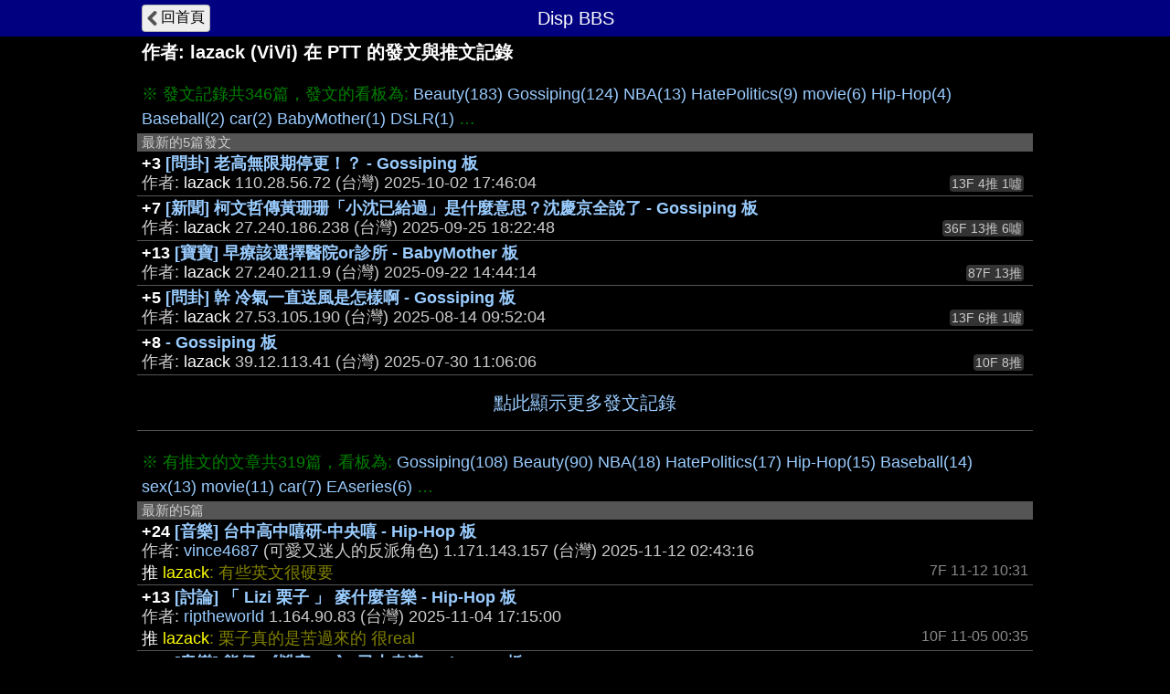

--- FILE ---
content_type: text/html; charset=UTF-8
request_url: https://disp.cc/ptt/user/lazack/?y=21&b=Baseball
body_size: 2951
content:
<!DOCTYPE html>
<html>
<head>
<meta charset="utf-8">
<title>lazack在PTT的發文與推文記錄 - Disp BBS</title>
<meta name="apple-mobile-web-app-status-bar-style" content="black"/>
<meta name="mobile-web-app-capable" content="yes">
<meta name="viewport" content="width=device-width, initial-scale=1.0, maximum-scale=5.0, user-scalable=yes"/>
<link rel="icon" href="/img/displogo/xdisplogo120.png.pagespeed.ic.uXWFXzcG07.webp"/>
<link rel="apple-touch-icon" href="/img/displogo/xdisplogo120.png.pagespeed.ic.uXWFXzcG07.webp"/>
<link rel="apple-touch-icon-precomposed" href="/img/displogo/xdisplogo120.png.pagespeed.ic.uXWFXzcG07.webp"/>
<link rel="stylesheet" href="/ptt/A.16ptt.css.pagespeed.cf.odszGxNwXk.css" charset="utf-8">
<!-- Global site tag (gtag.js) - Google Analytics -->
<script async src="https://www.googletagmanager.com/gtag/js?id=UA-12159182-2"></script>
<script>window.dataLayer=window.dataLayer||[];function gtag(){dataLayer.push(arguments);}gtag('js',new Date());gtag('config','UA-12159182-2');</script>

<!--Adsense Auto Ads -->
<script async src="https://pagead2.googlesyndication.com/pagead/js/adsbygoogle.js?client=ca-pub-6379001996316271" crossorigin="anonymous"></script>
</head>
<body>
<div class="page">
	<div class="navbar">
	<div class="container">
		<a href="/b/"><div class="tread-back btn-back nav-btn btn">回首頁</div></a>
		<div class="nav-title"><div class="brand-name">Disp BBS</div></div>
	</div><!--/.container-->
	</div><!--/.navbar-->

	<div class="container">
		<h1>作者: <span class="ptt-user">lazack</span> (ViVi) 在 PTT 的發文與推文記錄</h1><br>
<div class="list-top">※ 發文記錄共346篇，發文的看板為: <span class="list-btn"><a href="/ptt/user/lazack/post?b=Beauty">Beauty(183)</a></span> <span class="list-btn"><a href="/ptt/user/lazack/post?b=Gossiping">Gossiping(124)</a></span> <span class="list-btn"><a href="/ptt/user/lazack/post?b=NBA">NBA(13)</a></span> <span class="list-btn"><a href="/ptt/user/lazack/post?b=HatePolitics">HatePolitics(9)</a></span> <span class="list-btn"><a href="/ptt/user/lazack/post?b=movie">movie(6)</a></span> <span class="list-btn"><a href="/ptt/user/lazack/post?b=Hip-Hop">Hip-Hop(4)</a></span> <span class="list-btn"><a href="/ptt/user/lazack/post?b=Baseball">Baseball(2)</a></span> <span class="list-btn"><a href="/ptt/user/lazack/post?b=car">car(2)</a></span> <span class="list-btn"><a href="/ptt/user/lazack/post?b=BabyMother">BabyMother(1)</a></span> <span class="list-btn"><a href="/ptt/user/lazack/post?b=DSLR">DSLR(1)</a></span> …</div>
<div class="list-title">最新的5篇發文</div>
<ul id="ptt-post-ul" class="list">
<li class="ptt-post"><div class="post-data" data-ti="" data-pttaid="1etadUTX"> <div class="post-title"><span class="fgW1">+3</span> <a href="/ptt/Gossiping/1etadUTX">[問卦] 老高無限期停更！？ - Gossiping 板</a></div> <div class="author-data">作者: <span class="post-author">lazack</span> <span class="post-ip">110.28.56.72</span> (台灣) <span class="post-time">2025-10-02 17:46:04</span></div>  <div class="x-num-div">13F 4推 1噓</div></div></li>
<li class="ptt-post"><div class="post-data" data-ti="" data-pttaid="1erHVwA1"> <div class="post-title"><span class="fgW1">+7</span> <a href="/ptt/Gossiping/1erHVwA1">[新聞] 柯文哲傳黃珊珊「小沈已給過」是什麼意思？沈慶京全說了 - Gossiping 板</a></div> <div class="author-data">作者: <span class="post-author">lazack</span> <span class="post-ip">27.240.186.238</span> (台灣) <span class="post-time">2025-09-25 18:22:48</span></div>  <div class="x-num-div">36F 13推 6噓</div></div></li>
<li class="ptt-post"><div class="post-data" data-ti="" data-pttaid="1eqF11Iw"> <div class="post-title"><span class="fgW1">+13</span> <a href="/ptt/BabyMother/1eqF11Iw">[寶寶] 早療該選擇醫院or診所 - BabyMother 板</a></div> <div class="author-data">作者: <span class="post-author">lazack</span> <span class="post-ip">27.240.211.9</span> (台灣) <span class="post-time">2025-09-22 14:44:14</span></div>  <div class="x-num-div">87F 13推</div></div></li>
<li class="ptt-post"><div class="post-data" data-ti="" data-pttaid="1edK56yP"> <div class="post-title"><span class="fgW1">+5</span> <a href="/ptt/Gossiping/1edK56yP">[問卦] 幹 冷氣一直送風是怎樣啊 - Gossiping 板</a></div> <div class="author-data">作者: <span class="post-author">lazack</span> <span class="post-ip">27.53.105.190</span> (台灣) <span class="post-time">2025-08-14 09:52:04</span></div>  <div class="x-num-div">13F 6推 1噓</div></div></li>
<li class="ptt-post"><div class="post-data" data-ti="" data-pttaid="1eYOmWGj"> <div class="post-title"><span class="fgW1">+8</span> <a href="/ptt/Gossiping/1eYOmWGj"> - Gossiping 板</a></div> <div class="author-data">作者: <span class="post-author">lazack</span> <span class="post-ip">39.12.113.41</span> (台灣) <span class="post-time">2025-07-30 11:06:06</span></div>  <div class="x-num-div">10F 8推</div></div></li>
</ul>
<a href="/ptt/user/lazack/post"><div class="list-prev">點此顯示更多發文記錄</div></a><br>
<div class="list-top">※ 有推文的文章共319篇，看板為: <span class="list-btn"><a href="/ptt/user/lazack/push?b=Gossiping">Gossiping(108)</a></span> <span class="list-btn"><a href="/ptt/user/lazack/push?b=Beauty">Beauty(90)</a></span> <span class="list-btn"><a href="/ptt/user/lazack/push?b=NBA">NBA(18)</a></span> <span class="list-btn"><a href="/ptt/user/lazack/push?b=HatePolitics">HatePolitics(17)</a></span> <span class="list-btn"><a href="/ptt/user/lazack/push?b=Hip-Hop">Hip-Hop(15)</a></span> <span class="list-btn"><a href="/ptt/user/lazack/push?b=Baseball">Baseball(14)</a></span> <span class="list-btn"><a href="/ptt/user/lazack/push?b=sex">sex(13)</a></span> <span class="list-btn"><a href="/ptt/user/lazack/push?b=movie">movie(11)</a></span> <span class="list-btn"><a href="/ptt/user/lazack/push?b=car">car(7)</a></span> <span class="list-btn"><a href="/ptt/user/lazack/push?b=EAseries">EAseries(6)</a></span> …</div>
<div class="list-title">最新的5篇</div>
<ul id="ptt-push-ul" class="list">
<li class="ptt-post"><div class="post-data" data-ti="" data-pttaid="1f4uF7vy"> <div class="post-title"><span class="fgW1">+24</span> <a href="/ptt/Hip-Hop/1f4uF7vy">[音樂] 台中高中嘻研-中央嘻 - Hip-Hop 板</a></div> <div class="author-data">作者: <span class="post-author"><a href="/ptt/user/vince4687">vince4687</a></span> (可愛又迷人的反派角色) <span class="post-ip">1.171.143.157</span> (台灣) <span class="post-time">2025-11-12 02:43:16</span></div>  </div><div class="push-group"><div class="push-row"><span class="push-x1">推</span> <span class="ptt-push-author">lazack</span><span class="ptt-push-content">: 有些英文很硬要</span> <span class="push-right">7F 11-12 10:31</span></div></div></li>
<li class="ptt-post"><div class="post-data" data-ti="" data-pttaid="1f2SGOVf"> <div class="post-title"><span class="fgW1">+13</span> <a href="/ptt/Hip-Hop/1f2SGOVf">[討論] 「 Lizi 栗子 」 麥什麼音樂 - Hip-Hop 板</a></div> <div class="author-data">作者: <span class="post-author"><a href="/ptt/user/riptheworld">riptheworld</a></span> <span class="post-ip">1.164.90.83</span> (台灣) <span class="post-time">2025-11-04 17:15:00</span></div>  </div><div class="push-group"><div class="push-row"><span class="push-x1">推</span> <span class="ptt-push-author">lazack</span><span class="ptt-push-content">: 栗子真的是苦過來的 很real</span> <span class="push-right">10F 11-05 00:35</span></div></div></li>
<li class="ptt-post"><div class="post-data" data-ti="" data-pttaid="1exJ67MA"> <div class="post-title"><span class="fgW1">+50</span> <a href="/ptt/Hip-Hop/1exJ67MA">[音樂] 熊仔-《兇宅→0》 已上串流 - Hip-Hop 板</a></div> <div class="author-data">作者: <span class="post-author"><a href="/ptt/user/anderson1102">anderson1102</a></span> (Nosredna) <span class="post-ip">94.156.30.35</span> (愛爾蘭) <span class="post-time">2025-10-14 01:06:13</span></div>  </div><div class="push-group"><div class="push-row"><span class="push-x1">推</span> <span class="ptt-push-author">lazack</span><span class="ptt-push-content">: 熊仔的歌就是聽完他的詞覺得很讚 但唱的難聽就不會想再聽</span> <span class="push-right">19F 10-14 13:03</span></div></div></li>
<li class="ptt-post"><div class="post-data" data-ti="" data-pttaid="1eqVcEOj"> <div class="post-title"><span class="fgW1">+3</span> <a href="/ptt/BabyMother/1eqVcEOj">[寶寶] Babysmile吸鼻器S-504進水疑問 - BabyMother 板</a></div> <div class="author-data">作者: <span class="post-author"><a href="/ptt/user/abbyjheng">abbyjheng</a></span> (willbefine) <span class="post-ip">223.141.253.232</span> (台灣) <span class="post-time">2025-09-23 09:36:12</span></div>  </div><div class="push-group"><div class="push-row"><span class="push-x1">推</span> <span class="ptt-push-author">lazack</span><span class="ptt-push-content">: 同樣使用這台 好幾次超過max線也沒進過水 正常使用<br>
還進水的話應該機器有問題吧</span> <span class="push-right">1F 09-23 10:56</span></div></div></li>
<li class="ptt-post"><div class="post-data" data-ti="hGis" data-pttaid="1ehbtiuk"> <div class="post-title"><span class="fgW1">+280</span> <a href="/b/NBA/hGis">[花邊] 小蟲:當MJ持球的時候，太性感了 - NBA 板</a></div> <div class="author-data">作者: <span class="post-author"><a href="/ptt/user/bengowa">bengowa</a></span> (鞭狗蛙 舒服) <span class="post-ip">118.163.112.2</span> (台灣) <span class="post-time">2025-08-27 09:22:49</span></div>  </div><div class="push-group"><div class="push-row"><span class="push-x1">推</span> <span class="ptt-push-author">lazack</span><span class="ptt-push-content">: 其實很貼切 笑死</span> <span class="push-right">1F 08-27 09:25</span></div></div></li>
</ul>
<a href="/ptt/user/lazack/push"><div class="list-prev">點此顯示更多推文記錄</div></a>	</div><!--.container-->
</div><!--.page-->

<script type="text/javascript">(function(window){var g={isMobile:0,pttPath:'/ptt/'};window.g=g;})(window);</script>

<script src="/include,_jquery,_jquery-3.7.1.min.js+ptt,_32user.js.pagespeed.jc.hpXe6BL7Vj.js"></script><script>eval(mod_pagespeed_vZxlGdLzIo);</script>
<script>eval(mod_pagespeed_TU_xPF4vk6);</script>

</body>
</html>



--- FILE ---
content_type: text/html; charset=utf-8
request_url: https://www.google.com/recaptcha/api2/aframe
body_size: 267
content:
<!DOCTYPE HTML><html><head><meta http-equiv="content-type" content="text/html; charset=UTF-8"></head><body><script nonce="2KUqQLHod90gA_8L61l_Ww">/** Anti-fraud and anti-abuse applications only. See google.com/recaptcha */ try{var clients={'sodar':'https://pagead2.googlesyndication.com/pagead/sodar?'};window.addEventListener("message",function(a){try{if(a.source===window.parent){var b=JSON.parse(a.data);var c=clients[b['id']];if(c){var d=document.createElement('img');d.src=c+b['params']+'&rc='+(localStorage.getItem("rc::a")?sessionStorage.getItem("rc::b"):"");window.document.body.appendChild(d);sessionStorage.setItem("rc::e",parseInt(sessionStorage.getItem("rc::e")||0)+1);localStorage.setItem("rc::h",'1765900401113');}}}catch(b){}});window.parent.postMessage("_grecaptcha_ready", "*");}catch(b){}</script></body></html>

--- FILE ---
content_type: text/css
request_url: https://disp.cc/ptt/A.16ptt.css.pagespeed.cf.odszGxNwXk.css
body_size: 1944
content:
html,body,ul,ol,li,form,fieldset,legend{margin:0;padding:0}h1,h2,h3,h4,h5,h6,p{margin:0}fieldset,img{border:0}legend{color:#000}li{list-style:none}sup{vertical-align:text-top}sub{vertical-align:text-bottom}table{border-collapse:collapse;border-spacing:0}caption,th,td{text-align:left;vertical-align:top;font-weight:normal}abbr,acronym{border-bottom:.1em dotted;cursor:help}div,textarea,input{-webkit-box-sizing:border-box;-moz-box-sizing:border-box;box-sizing:border-box}body{padding:0;background-color:#000;color:#ccc;font-size:18px;font-family:"\7d30\660e\9ad4","AR PL UMING TW","Helvetica Neue",Helvetica,Arial,sans-serif}pre{display:inline}.page{width:100%;line-height:1.2;background-color:#000;padding-bottom:80px}.page .container{margin:0 auto;width:980px;position:relative}@media (max-width:767px){.page .container{width:auto}}@media (min-width:768px) and (max-width:979px){.page .container{width:728px}}.navbar{background-color:navy;width:100%;height:40px}.navbar-fixed-top{position:fixed;z-index:20}.nav-title{text-align:center;padding:8px 20px 12px;margin-left:-20px;font-size:20px;color:#fff}.btn{display:inline-block;padding:3px 5px 5px;font-size:16px;line-height:20px;text-align:center;vertical-align:middle;cursor:pointer;background-color:#eee;border:1px solid #888;border-color:rgba(0,0,0,.25);text-decoration:none;color:#000;-webkit-border-radius:.25em;-moz-border-radius:.25em;border-radius:.25em}.btn:hover{opacity:.9}.btn-action{background-color:#0950d0;color:#d3d3d3;font-weight:bold}.btn-back{padding-left:20px;background-image:url(icon/xarrow-left-32.png.pagespeed.ic.hpMQycg-R_.png);background-size:16px 16px;background-position:left;background-repeat:no-repeat}.btn-str{cursor:pointer;color:#9cf}.btn-str:hover{color:#e0e0e0;background-color:#666}.nav-option{position:absolute;right:0}.nav-btn{position:absolute;margin:5px}.nav-btn-right{position:absolute;right:0;margin:5px}input{height:30px;-webkit-border-radius:5px;-moz-border-radius:5px;border-radius:5px;border:1px solid #888;padding:0 5px;font-family:"\7d30\660e\9ad4","AR PL UMING TW","Helvetica Neue",Helvetica,Arial,sans-serif;font-size:18px}textarea{-webkit-border-radius:5px;-moz-border-radius:5px;border-radius:5px;border:1px solid #888;padding:0 5px;font-family:"\7d30\660e\9ad4","AR PL UMING TW","Helvetica Neue",Helvetica,Arial,sans-serif;font-size:18px}a{text-decoration:none;color:#9cf;word-break:break-all}a:visited{color:#08c}a:hover{text-decoration:none;color:#e0e0e0;background-color:#666}label{vertical-align:middle}input[type="checkbox"]{-moz-transform:scale(1.3);-webkit-transform:scale(1.3);-o-transform:scale(1.3);transform:scale(1.3)}input[type="radio"]{height:20px;vertical-align:bottom;margin:0 5px 2px;-moz-transform:scale(1.2);-webkit-transform:scale(1.2);-o-transform:scale(1.2);transform:scale(1.2)}.input-label{display:inline-block;vertical-align:top;margin-top:6px}img{max-width:100%;max-height:100%;vertical-align:top}.hide{display:none}.pointer{cursor:pointer}.radius{-webkit-border-radius:5px;-moz-border-radius:5px;border-radius:5px}.float{float:left}.clear{clear:both}.bot5px{margin-bottom:5px}.hot-num{padding:0 2px;font-weight:normal;border-radius:.25em;-moz-border-radius:.25em;-webkit-border-radius:.25em;color:#000;text-align:center;font-size:.9em;background-color:maroon}.board-class{padding:2px;font-weight:normal;border-radius:.25em;-moz-border-radius:.25em;-webkit-border-radius:.25em;color:#ccc;text-align:center;font-size:15px;background-color:#333}.brand-name{font-family:tahoma,verdana,arial,sans-serif}#top-desc{color:#fff;font-size:20px;padding:5px 5px 0}h1{color:#fff;font-size:20px;padding:5px 5px 0}.list{list-style:none}.list li{border-bottom:1px solid #555;margin:0}.list-top{border-bottom:#555 solid 1px;color:green;padding:0 5px 2px;line-height:1.5}.list-title{font-size:15px;background-color:#555;padding:0 5px 1px}.list-prev,.list-next{font-size:20px;cursor:pointer;line-height:60px;border:0 solid #555;border-bottom-width:1px;text-align:center}.list-prev:hover,.list-next:hover{background-color:#222}.list-bot{padding:10px 5px 0;line-height:1.5}.board-data{position:relative;overflow:hidden;cursor:pointer;padding:5px}.board-data:hover{background-color:#222}.hot-num{padding:0 2px;font-weight:normal;border-radius:.25em;-moz-border-radius:.25em;-webkit-border-radius:.25em;color:#000;text-align:center;font-size:.9em;background-color:maroon}.ptt-post:after{display:block;content:'';clear:both}.post-data{position:relative;overflow:hidden;cursor:pointer;min-height:45px}.post-data:hover{background-color:#222}.post-title{font-weight:bold;padding:3px 5px 0}#ptt-post-ul .post-author{color:#fff}.author-data{padding:0 5px 3px}.post-ip,.post-time{white-space:nowrap}.post-desc{font-size:17px;word-wrap:break-word;word-break:break-all;padding:0 5px 3px}.post-thumb{float:left;margin:0 5px 0 0;line-height:0;overflow:hidden;width:100px;height:100px}.post-thumb>img{position:relative;left:50%;transform:translate(-50%,0);max-width:none}.x-num-div{position:absolute;right:10px;bottom:4px;line-height:1;font-size:14px;padding:2px;border-radius:4px;background-color:#333}@media (max-width:767px){.post-title,.author-data,.post-desc{font-size:16px}.x-num-div{font-size:12px}}.push-row{padding:0 5px 2px;clear:both}.push-row:after{display:block;content:'';clear:both}.push-x1{color:#fff}.push-x2{color:red}.push-right,.push-right-ip{float:right;color:#888;font-size:12px;line-height:100%}@media (min-width:767px){.push-right{font-size:16px}.push-right-ip{font-size:14px}}.ptt-push-author{color:#ff0}.ptt-push-author a{color:#ff0}.ptt-push-content{color:olive;word-wrap:break-word;word-break:break-all}.push-img{margin:0 5px 5px 0;float:left;overflow:hidden;width:100px;height:100px}.push-img-group{clear:both}.push-img-group:after{display:block;content:'';clear:both}.push-img>img{position:relative;left:50%;transform:translate(-50%,0);max-width:none}.push-load{cursor:pointer}.list-btn{white-space:nowrap;color:#ccc}.btn-focus{white-space:nowrap;background-color:#ccc;color:#000}.fgB0{color:#000}.fgR0{color:maroon}.fgG0{color:green}.fgY0{color:olive}.fgL0{color:navy}.fgP0{color:purple}.fgC0{color:teal}.fgW0{color:silver}.fgB1{color:gray}.fgR1{color:red}.fgG1{color:#0f0}.fgY1{color:#ff0}.fgL1{color:#0060ff}.fgP1{color:#f0f}.fgC1{color:#0ff}.fgW1{color:#fff}ins.adsbygoogle[data-ad-status="unfilled"]{display:none!important}.list-top+.google-auto-placed{display:none}.list-top>.google-auto-placed{display:none}.list-title>.google-auto-placed{display:none}